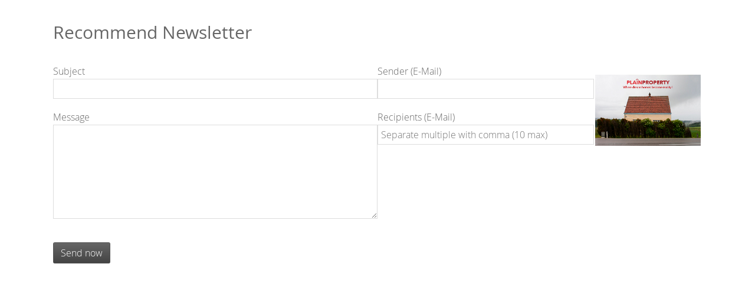

--- FILE ---
content_type: text/html; charset=utf-8
request_url: http://newsletters.plainpicture.com/com/newsletters/301/newsletter_recommendations/new
body_size: 1908
content:
<!DOCTYPE html PUBLIC "-//W3C//DTD XHTML 1.0 Transitional//EN" "http://www.w3.org/TR/xhtml1/DTD/xhtml1-transitional.dtd">

<html xmlns="http://www.w3.org/1999/xhtml">
  <head>
    <meta http-equiv="content-type" content="text/html;charset=UTF-8" />
    <title>Photography library plainpicture</title>

    <meta name="csrf-param" content="authenticity_token" />
<meta name="csrf-token" content="kfKUUTPqT8pePC2rAG45qI7tEQkVRjjZ4JBCQJo6cU7jSOQ0nqk3xy1BoQFaN0H-hvS08LgBamDI0E4OiWZ1Iw" />

    <link rel="stylesheet" href="/assets/application-bcaec37c4184eab3e4e95989a09788cef35094bbe1d1d9bba8c9219e3f5c682a.css" />
    <script src="/assets/application-246f15d0eabd32c45c488cdcd2a6abd3b8bb12dcfef81afb8154fdd1a45d3abf.js"></script>

    
  </head>
  <body id="body">
    <div id="page" class="newsletter-recommendations-controller new-action newsletter-recommendations-new-path">
      

<div class="wrapper wrapper-ghost recommendation">
  <h1 class="title">
    Recommend Newsletter
  </h1>

  <form class="form recommendation-form" id="new_newsletter_recommendation" action="/com/newsletters/301/newsletter_recommendations" accept-charset="UTF-8" data-remote="true" method="post">
    



    <div class="row row-pad">
      <div class="col-pad col-xs-12 col-sm-6">
        <div class="form-row">
          <label for="newsletter_recommendation_subject">Subject</label>
          <input type="text" name="newsletter_recommendation[subject]" id="newsletter_recommendation_subject" />
        </div>

        <div class="form-row">
          <label for="newsletter_recommendation_message">Message</label>
          <textarea name="newsletter_recommendation[message]" id="newsletter_recommendation_message">
</textarea>
        </div>
      </div>

      <div class="col-pad col-xs-12 col-sm-6">
        <div class="row row-pad">
          <div class="col-pad col-xs-12 col-sm-8">
            <div class="form-row">
              <label for="newsletter_recommendation_sender">Sender (E-Mail)</label>
              <input type="text" name="newsletter_recommendation[sender]" id="newsletter_recommendation_sender" />
            </div>

            <div class="form-row">
              <label for="newsletter_recommendation_recipients">Recipients (E-Mail)</label>
              <input placeholder="Separate multiple with comma (10 max)" type="text" name="newsletter_recommendation[recipients]" id="newsletter_recommendation_recipients" />
            </div>
          </div>

          <div class="col-pad col-xs-12 col-sm-4">
            <img class="recommendation-image" src="/images/gallery/large/news-2304-com.jpg" />
          </div>
        </div>

        <div class="form-row">
          <script src="https://www.recaptcha.net/recaptcha/api.js" async defer ></script>
<div data-sitekey="6LdD1ScTAAAAABf8K9hk1AsEqMSC4OiCivjlVIGL" class="g-recaptcha " display="{:theme=>"clean"}"></div>
          <noscript>
            <div>
              <div style="width: 302px; height: 422px; position: relative;">
                <div style="width: 302px; height: 422px; position: absolute;">
                  <iframe
                    src="https://www.recaptcha.net/recaptcha/api/fallback?k=6LdD1ScTAAAAABf8K9hk1AsEqMSC4OiCivjlVIGL"
                    name="ReCAPTCHA"
                    style="width: 302px; height: 422px; border-style: none; border: 0; overflow: hidden;">
                  </iframe>
                </div>
              </div>
              <div style="width: 300px; height: 60px; border-style: none;
                bottom: 12px; left: 25px; margin: 0px; padding: 0px; right: 25px;
                background: #f9f9f9; border: 1px solid #c1c1c1; border-radius: 3px;">
                <textarea name="g-recaptcha-response"
                  class="g-recaptcha-response"
                  style="width: 250px; height: 40px; border: 1px solid #c1c1c1;
                  margin: 10px 25px; padding: 0px; resize: none;">
                </textarea>
              </div>
            </div>
          </noscript>

        </div>
      </div>
    </div>

    <div class="form-row form-row-submit">
      <input type="submit" name="commit" value="Send now" class="btn btn-heavy" data-disable="loading ..." data-disable-with="Send now" />
    </div>
</form></div>


</div>

    <script>
      (function(i,s,o,g,r,a,m){i['GoogleAnalyticsObject']=r;i[r]=i[r]||function(){
      (i[r].q=i[r].q||[]).push(arguments)},i[r].l=1*new Date();a=s.createElement(o),
      m=s.getElementsByTagName(o)[0];a.async=1;a.src=g;m.parentNode.insertBefore(a,m)
      })(window,document,'script','https://www.google-analytics.com/analytics.js','ga');

      ga('create', 'UA-32008940-1', 'auto');
      ga('send', 'pageview');
    </script>
  </body>
</html>


--- FILE ---
content_type: text/css
request_url: http://newsletters.plainpicture.com/assets/application-bcaec37c4184eab3e4e95989a09788cef35094bbe1d1d9bba8c9219e3f5c682a.css
body_size: 5353
content:
@font-face{font-family:"Open Sans Light";src:url(/assets/open-sans-light-6682cfca0d5b1bfce511ea707496e63c1bc63b6fdaf8dcd3254fdda08ac03e19.eot);src:url(/assets/open-sans-light-6682cfca0d5b1bfce511ea707496e63c1bc63b6fdaf8dcd3254fdda08ac03e19.eot?#iefix) format("embedded-opentype"),url(/assets/open-sans-light-a0fd7db576e21c1c7212ddbcc3111614ad9c4dffa5918955daffc4a9e22fab58.woff) format("woff"),url(/assets/open-sans-light-1b495f383f510f0b634cb2288c24648f73a5f733dfdd26bda6cf526f5acd4b6f.ttf) format("truetype"),url(/assets/open-sans-light-5aa07d591ff914eb1070c1aa01dbf1297b7ea5abc9ba637e707b7b9eaf882cf4.svg#open-sans-light) format("svg");font-weight:300;font-style:normal}@font-face{font-family:"Open Sans Regular";src:url(/assets/open-sans-regular-4adfa8d7fa9aae2a056094c6e3a4351ec8c382377e0dad3c4f614dc00922cab2.eot);src:url(/assets/open-sans-regular-4adfa8d7fa9aae2a056094c6e3a4351ec8c382377e0dad3c4f614dc00922cab2.eot?#iefix) format("embedded-opentype"),url(/assets/open-sans-regular-a10d0a02aecd9a09feac15a90497a0323ff98d072edcc48a832f74de96a18e56.woff) format("woff"),url(/assets/open-sans-regular-c34e0d8f6679ce125d5aad67da908b7455a608dc5131ab688cb1d827507182bb.ttf) format("truetype"),url(/assets/open-sans-regular-694783fbf0524385d1e70c9f5fe7fce9dca001eefda24ad50d614a1839235a49.svg#open-sans-regular) format("svg");font-weight:400;font-style:normal}@font-face{font-family:"Open Sans Semibold";src:url(/assets/open-sans-semibold-fe09ee39e618cc0432649016dd7e591b7db587d5d7ecfcb3cb1e0ff97dcb27de.eot);src:url(/assets/open-sans-semibold-fe09ee39e618cc0432649016dd7e591b7db587d5d7ecfcb3cb1e0ff97dcb27de.eot?#iefix) format("embedded-opentype"),url(/assets/open-sans-semibold-266570465b7ef330b96e5934cd9b01b220d900f8d8c7cd0466bfbe58a9e8f10f.woff) format("woff"),url(/assets/open-sans-semibold-3cddb4710c27de80c9d4f7b825ea50496208ee231ae44fa9645c6e68eedff102.ttf) format("truetype"),url(/assets/open-sans-semibold-fd82ea1bb0d7bff02f2c59943cc8262e3bef4ef6364a2db591c5498aa1f2df15.svg#open-sans-semibold) format("svg");font-weight:600;font-style:normal}/*! normalize.css v3.0.2 | MIT License | git.io/normalize */html{font-family:sans-serif;-ms-text-size-adjust:100%;-webkit-text-size-adjust:100%}body{margin:0}article,aside,details,figcaption,figure,footer,header,hgroup,main,menu,nav,section,summary{display:block}audio,canvas,progress,video{display:inline-block;vertical-align:baseline}audio:not([controls]){display:none;height:0}[hidden],template{display:none}a{background-color:transparent}a:active,a:hover{outline:0}abbr[title]{border-bottom:1px dotted}b,strong{font-weight:bold}dfn{font-style:italic}h1{font-size:2em;margin:.67em 0}mark{background:#ff0;color:#000}small{font-size:80%}sub,sup{font-size:75%;line-height:0;position:relative;vertical-align:baseline}sup{top:-0.5em}sub{bottom:-0.25em}img{border:0}svg:not(:root){overflow:hidden}figure{margin:1em 40px}hr{-moz-box-sizing:content-box;box-sizing:content-box;height:0}pre{overflow:auto}code,kbd,pre,samp{font-family:monospace,monospace;font-size:1em}button,input,optgroup,select,textarea{color:inherit;font:inherit;margin:0}button{overflow:visible}button,select{text-transform:none}button,html input[type=button],input[type=reset],input[type=submit]{-webkit-appearance:button;cursor:pointer}button[disabled],html input[disabled]{cursor:default}button::-moz-focus-inner,input::-moz-focus-inner{border:0;padding:0}input{line-height:normal}input[type=checkbox],input[type=radio]{box-sizing:border-box;padding:0}input[type=number]::-webkit-inner-spin-button,input[type=number]::-webkit-outer-spin-button{height:auto}input[type=search]{-webkit-appearance:textfield;-moz-box-sizing:content-box;-webkit-box-sizing:content-box;box-sizing:content-box}input[type=search]::-webkit-search-cancel-button,input[type=search]::-webkit-search-decoration{-webkit-appearance:none}fieldset{border:1px solid silver;margin:0 2px;padding:.35em .625em .75em}legend{border:0;padding:0}textarea{overflow:auto}optgroup{font-weight:bold}table{border-collapse:collapse;border-spacing:0}td,th{padding:0}*{padding:0;margin:0;background-repeat:no-repeat}img,fieldset{border:0}img{-ms-interpolation-mode:bicubic;max-width:100%;height:auto}fieldset{display:block}table{border-collapse:collapse;border-spacing:0}td,th,caption{font-weight:normal;text-align:left}ol,ul{list-style-type:none}*,*:before,*:after{box-sizing:border-box}@font-face{font-family:"icons";src:url(/assets/icons-64c20887f6b8038d197004dcb32b683025eba935a6bb3c21d2c218d00e257ae1.eot);src:url(/assets/icons-64c20887f6b8038d197004dcb32b683025eba935a6bb3c21d2c218d00e257ae1.eot#iefix) format("embedded-opentype"),url(/assets/icons-48e2d015315777f88e48a9863a26fecd3d22edfb153bf68ea5b687fdb528be94.woff) format("woff"),url(/assets/icons-10146cf58033b88e5ba8500350ce17c3ff701bbe013265a4538347b574255d55.ttf) format("truetype"),url(/assets/icons-0d5b9879de0bd30a57f64082eed1ee3aa99710931f7bf8e4e965d995b764079a.svg#icons) format("svg");font-weight:normal;font-style:normal}[class^=icon-],[class*=" icon-"]{font-family:"icons";speak:none;font-style:normal;font-weight:normal;font-variant:normal;text-transform:none;line-height:1;-webkit-font-smoothing:antialiased;-moz-osx-font-smoothing:grayscale}.icon{font-family:"icons";speak:none;font-style:normal;font-weight:normal;font-variant:normal;text-transform:none;line-height:1;-webkit-font-smoothing:antialiased;-moz-osx-font-smoothing:grayscale}.icon-thin-close:before{content:""}.icon-play:before{content:""}.icon-share:before{content:""}.row{box-sizing:border-box;padding:0;margin:0;zoom:1}.row:after{visibility:hidden;display:block;content:".";font-size:0;clear:both;height:0}.col-xs-1{box-sizing:border-box;display:block;float:left;padding:0;margin:0;width:8.33333%}.col-xs-2{box-sizing:border-box;display:block;float:left;padding:0;margin:0;width:16.66667%}.col-xs-3{box-sizing:border-box;display:block;float:left;padding:0;margin:0;width:25%}.col-xs-4{box-sizing:border-box;display:block;float:left;padding:0;margin:0;width:33.33333%}.col-xs-5{box-sizing:border-box;display:block;float:left;padding:0;margin:0;width:41.66667%}.col-xs-6{box-sizing:border-box;display:block;float:left;padding:0;margin:0;width:50%}.col-xs-7{box-sizing:border-box;display:block;float:left;padding:0;margin:0;width:58.33333%}.col-xs-8{box-sizing:border-box;display:block;float:left;padding:0;margin:0;width:66.66667%}.col-xs-9{box-sizing:border-box;display:block;float:left;padding:0;margin:0;width:75%}.col-xs-10{box-sizing:border-box;display:block;float:left;padding:0;margin:0;width:83.33333%}.col-xs-11{box-sizing:border-box;display:block;float:left;padding:0;margin:0;width:91.66667%}.col-xs-12{box-sizing:border-box;display:block;float:left;padding:0;margin:0;width:100%}.col-xs{box-sizing:border-box;display:block;float:left;padding:0;margin:0;width:auto}.col-sm-1{box-sizing:border-box;display:block;float:left;padding:0;margin:0;width:8.33333%}.col-sm-2{box-sizing:border-box;display:block;float:left;padding:0;margin:0;width:16.66667%}.col-sm-3{box-sizing:border-box;display:block;float:left;padding:0;margin:0;width:25%}.col-sm-4{box-sizing:border-box;display:block;float:left;padding:0;margin:0;width:33.33333%}.col-sm-5{box-sizing:border-box;display:block;float:left;padding:0;margin:0;width:41.66667%}.col-sm-6{box-sizing:border-box;display:block;float:left;padding:0;margin:0;width:50%}.col-sm-7{box-sizing:border-box;display:block;float:left;padding:0;margin:0;width:58.33333%}.col-sm-8{box-sizing:border-box;display:block;float:left;padding:0;margin:0;width:66.66667%}.col-sm-9{box-sizing:border-box;display:block;float:left;padding:0;margin:0;width:75%}.col-sm-10{box-sizing:border-box;display:block;float:left;padding:0;margin:0;width:83.33333%}.col-sm-11{box-sizing:border-box;display:block;float:left;padding:0;margin:0;width:91.66667%}.col-sm-12{box-sizing:border-box;display:block;float:left;padding:0;margin:0;width:100%}.col-sm{box-sizing:border-box;display:block;float:left;padding:0;margin:0;width:auto}.col-md-1{box-sizing:border-box;display:block;float:left;padding:0;margin:0;width:8.33333%}.col-md-2{box-sizing:border-box;display:block;float:left;padding:0;margin:0;width:16.66667%}.col-md-3{box-sizing:border-box;display:block;float:left;padding:0;margin:0;width:25%}.col-md-4{box-sizing:border-box;display:block;float:left;padding:0;margin:0;width:33.33333%}.col-md-5{box-sizing:border-box;display:block;float:left;padding:0;margin:0;width:41.66667%}.col-md-6{box-sizing:border-box;display:block;float:left;padding:0;margin:0;width:50%}.col-md-7{box-sizing:border-box;display:block;float:left;padding:0;margin:0;width:58.33333%}.col-md-8{box-sizing:border-box;display:block;float:left;padding:0;margin:0;width:66.66667%}.col-md-9{box-sizing:border-box;display:block;float:left;padding:0;margin:0;width:75%}.col-md-10{box-sizing:border-box;display:block;float:left;padding:0;margin:0;width:83.33333%}.col-md-11{box-sizing:border-box;display:block;float:left;padding:0;margin:0;width:91.66667%}.col-md-12{box-sizing:border-box;display:block;float:left;padding:0;margin:0;width:100%}.col-md{box-sizing:border-box;display:block;float:left;padding:0;margin:0;width:auto}.col-lg-1{box-sizing:border-box;display:block;float:left;padding:0;margin:0;width:8.33333%}.col-lg-2{box-sizing:border-box;display:block;float:left;padding:0;margin:0;width:16.66667%}.col-lg-3{box-sizing:border-box;display:block;float:left;padding:0;margin:0;width:25%}.col-lg-4{box-sizing:border-box;display:block;float:left;padding:0;margin:0;width:33.33333%}.col-lg-5{box-sizing:border-box;display:block;float:left;padding:0;margin:0;width:41.66667%}.col-lg-6{box-sizing:border-box;display:block;float:left;padding:0;margin:0;width:50%}.col-lg-7{box-sizing:border-box;display:block;float:left;padding:0;margin:0;width:58.33333%}.col-lg-8{box-sizing:border-box;display:block;float:left;padding:0;margin:0;width:66.66667%}.col-lg-9{box-sizing:border-box;display:block;float:left;padding:0;margin:0;width:75%}.col-lg-10{box-sizing:border-box;display:block;float:left;padding:0;margin:0;width:83.33333%}.col-lg-11{box-sizing:border-box;display:block;float:left;padding:0;margin:0;width:91.66667%}.col-lg-12{box-sizing:border-box;display:block;float:left;padding:0;margin:0;width:100%}.col-lg{box-sizing:border-box;display:block;float:left;padding:0;margin:0;width:auto}.grid-xs-show,.grid-sm-show,.grid-md-show,.grid-lg-show{display:none}@media(max-width: 767px){.col-sm-1,.col-sm-2,.col-sm-3,.col-sm-4,.col-sm-5,.col-sm-6,.col-sm-7,.col-sm-8,.col-sm-9,.col-sm-10,.col-sm-11,.col-sm-12{width:100%}.col-md-1,.col-md-2,.col-md-3,.col-md-4,.col-md-5,.col-md-6,.col-md-7,.col-md-8,.col-md-9,.col-md-10,.col-md-11,.col-md-12{width:100%}.col-lg-1,.col-lg-2,.col-lg-3,.col-lg-4,.col-lg-5,.col-lg-6,.col-lg-7,.col-lg-8,.col-lg-9,.col-lg-10,.col-lg-11,.col-lg-12{width:100%}.grid-sm{display:block;width:100%}.grid-xs-hide{display:none}.grid-xs-show{display:block}}@media(max-width: 991px){.col-md-1,.col-md-2,.col-md-3,.col-md-4,.col-md-5,.col-md-6,.col-md-7,.col-md-8,.col-md-9,.col-md-10,.col-md-11,.col-md-12{width:100%}.col-lg-1,.col-lg-2,.col-lg-3,.col-lg-4,.col-lg-5,.col-lg-6,.col-lg-7,.col-lg-8,.col-lg-9,.col-lg-10,.col-lg-11,.col-lg-12{width:100%}.grid-md{display:block;width:100%}.grid-sm-hide{display:none}.grid-sm-show{display:block}}@media(max-width: 1199px){.col-lg-1,.col-lg-2,.col-lg-3,.col-lg-4,.col-lg-5,.col-lg-6,.col-lg-7,.col-lg-8,.col-lg-9,.col-lg-10,.col-lg-11,.col-lg-12{width:100%}.grid-lg{display:block;width:100%}.grid-md-hide{display:none}.grid-md-show{display:block}}@media(min-width: 1200px){.grid-lg-hide{display:none}.grid-lg-show{display:block}}@media(max-width: 767px){.col-xs-1{width:8.33333%}.col-xs-2{width:16.66667%}.col-xs-3{width:25%}.col-xs-4{width:33.33333%}.col-xs-5{width:41.66667%}.col-xs-6{width:50%}.col-xs-7{width:58.33333%}.col-xs-8{width:66.66667%}.col-xs-9{width:75%}.col-xs-10{width:83.33333%}.col-xs-11{width:91.66667%}.col-xs-12{width:100%}.col-xs{width:auto}}@media(min-width: 768px)and (max-width: 991px){.col-xs-1{width:8.33333%}.col-xs-2{width:16.66667%}.col-xs-3{width:25%}.col-xs-4{width:33.33333%}.col-xs-5{width:41.66667%}.col-xs-6{width:50%}.col-xs-7{width:58.33333%}.col-xs-8{width:66.66667%}.col-xs-9{width:75%}.col-xs-10{width:83.33333%}.col-xs-11{width:91.66667%}.col-xs-12{width:100%}.col-xs{width:auto}.col-sm-1{width:8.33333%}.col-sm-2{width:16.66667%}.col-sm-3{width:25%}.col-sm-4{width:33.33333%}.col-sm-5{width:41.66667%}.col-sm-6{width:50%}.col-sm-7{width:58.33333%}.col-sm-8{width:66.66667%}.col-sm-9{width:75%}.col-sm-10{width:83.33333%}.col-sm-11{width:91.66667%}.col-sm-12{width:100%}.col-sm{width:auto}}@media(min-width: 992px)and (max-width: 1199px){.col-xs-1{width:8.33333%}.col-xs-2{width:16.66667%}.col-xs-3{width:25%}.col-xs-4{width:33.33333%}.col-xs-5{width:41.66667%}.col-xs-6{width:50%}.col-xs-7{width:58.33333%}.col-xs-8{width:66.66667%}.col-xs-9{width:75%}.col-xs-10{width:83.33333%}.col-xs-11{width:91.66667%}.col-xs-12{width:100%}.col-xs{width:auto}.col-sm-1{width:8.33333%}.col-sm-2{width:16.66667%}.col-sm-3{width:25%}.col-sm-4{width:33.33333%}.col-sm-5{width:41.66667%}.col-sm-6{width:50%}.col-sm-7{width:58.33333%}.col-sm-8{width:66.66667%}.col-sm-9{width:75%}.col-sm-10{width:83.33333%}.col-sm-11{width:91.66667%}.col-sm-12{width:100%}.col-sm{width:auto}.col-md-1{width:8.33333%}.col-md-2{width:16.66667%}.col-md-3{width:25%}.col-md-4{width:33.33333%}.col-md-5{width:41.66667%}.col-md-6{width:50%}.col-md-7{width:58.33333%}.col-md-8{width:66.66667%}.col-md-9{width:75%}.col-md-10{width:83.33333%}.col-md-11{width:91.66667%}.col-md-12{width:100%}.col-md{width:auto}}@media(min-width: 1200px){.col-xs-1{width:8.33333%}.col-xs-2{width:16.66667%}.col-xs-3{width:25%}.col-xs-4{width:33.33333%}.col-xs-5{width:41.66667%}.col-xs-6{width:50%}.col-xs-7{width:58.33333%}.col-xs-8{width:66.66667%}.col-xs-9{width:75%}.col-xs-10{width:83.33333%}.col-xs-11{width:91.66667%}.col-xs-12{width:100%}.col-xs{width:auto}.col-sm-1{width:8.33333%}.col-sm-2{width:16.66667%}.col-sm-3{width:25%}.col-sm-4{width:33.33333%}.col-sm-5{width:41.66667%}.col-sm-6{width:50%}.col-sm-7{width:58.33333%}.col-sm-8{width:66.66667%}.col-sm-9{width:75%}.col-sm-10{width:83.33333%}.col-sm-11{width:91.66667%}.col-sm-12{width:100%}.col-sm{width:auto}.col-md-1{width:8.33333%}.col-md-2{width:16.66667%}.col-md-3{width:25%}.col-md-4{width:33.33333%}.col-md-5{width:41.66667%}.col-md-6{width:50%}.col-md-7{width:58.33333%}.col-md-8{width:66.66667%}.col-md-9{width:75%}.col-md-10{width:83.33333%}.col-md-11{width:91.66667%}.col-md-12{width:100%}.col-md{width:auto}.col-lg-1{width:8.33333%}.col-lg-2{width:16.66667%}.col-lg-3{width:25%}.col-lg-4{width:33.33333%}.col-lg-5{width:41.66667%}.col-lg-6{width:50%}.col-lg-7{width:58.33333%}.col-lg-8{width:66.66667%}.col-lg-9{width:75%}.col-lg-10{width:83.33333%}.col-lg-11{width:91.66667%}.col-lg-12{width:100%}.col-lg{width:auto}}.row-pad{margin-left:-20px;margin-right:-20px}.col-pad{padding-left:20px;padding-right:20px}.group{zoom:1}.group:after{content:".";display:block;height:0;font-size:0;clear:both;visibility:hidden}.btn-group{margin-top:20px;margin-bottom:20px}.btn-group>.btn{margin-right:5px;margin-top:5px;margin-bottom:5px}.btn-group>.btn:last-child{margin-right:0}.btn{padding:6px 12px;border:1px solid #ddd;border-radius:3px;background-image:linear-gradient(#fff, #eee);background-color:#f8f8f8;display:inline-block;text-align:center;font-size:16px;text-decoration:none;cursor:pointer}.btn:hover{background-image:linear-gradient(#fff, #e5e5e5);background-color:#eee;text-decoration:none}.btn:active{background-image:linear-gradient(#e5e5e5, #fff);background-color:#ddd}.btn-small{padding:4px 10px;font-size:13px}.btn-light{border:1px solid rgba(0,0,0,0);background-image:none;background-color:rgba(0,0,0,0);color:#444}.btn-light:hover{border:1px solid #ddd}.btn-thin,.btn-thin:hover,.btn-thin:active{background-image:none;background-color:rgba(0,0,0,0)}.btn-large{padding:8px 14px;font-size:18px}.btn-x-large{padding:10px 16px;font-size:20px}.btn-heavy{background-color:#555;background-image:linear-gradient(#666, #444);border-color:rgba(0,0,0,0);color:#fff}.btn-heavy:hover{background-image:linear-gradient(#666, #333);background-color:#444;color:#fff}.btn-heavy:active{background-image:linear-gradient(#333, #666);background-color:#333;color:#fff}.btn-special{background-color:#643a1e;background-image:linear-gradient(#8b512a, #502f18);border-color:rgba(0,0,0,0);color:#fff}.btn-special:hover{background-image:linear-gradient(#8b512a, #603f28);background-color:#744a2e;color:#fff}.btn-special:active{background-image:linear-gradient(#502f18, #8b512a);background-color:#542a0e;color:#fff}.btn-bordered{background-image:none;background-color:rgba(0,0,0,0);border-radius:0;border:2px solid #aaa;padding:10px 20px}.btn-bordered:hover{background-image:none;background-color:rgba(0,0,0,0);border-color:#888}.btn-x-padded{padding:15px 30px}.btn-uppercase{text-transform:uppercase}.btn-block{display:block;margin-top:10px;margin-bottom:10px;width:100%}.btn.is-disabled{cursor:default;opacity:.5}@font-face{font-family:"Open Sans Light";src:url(/assets/open-sans-light-6682cfca0d5b1bfce511ea707496e63c1bc63b6fdaf8dcd3254fdda08ac03e19.eot);src:url(/assets/open-sans-light-6682cfca0d5b1bfce511ea707496e63c1bc63b6fdaf8dcd3254fdda08ac03e19.eot?#iefix) format("embedded-opentype"),url(/assets/open-sans-light-a0fd7db576e21c1c7212ddbcc3111614ad9c4dffa5918955daffc4a9e22fab58.woff) format("woff"),url(/assets/open-sans-light-1b495f383f510f0b634cb2288c24648f73a5f733dfdd26bda6cf526f5acd4b6f.ttf) format("truetype"),url(/assets/open-sans-light-5aa07d591ff914eb1070c1aa01dbf1297b7ea5abc9ba637e707b7b9eaf882cf4.svg#open-sans-light) format("svg");font-weight:300;font-style:normal}@font-face{font-family:"Open Sans Regular";src:url(/assets/open-sans-regular-4adfa8d7fa9aae2a056094c6e3a4351ec8c382377e0dad3c4f614dc00922cab2.eot);src:url(/assets/open-sans-regular-4adfa8d7fa9aae2a056094c6e3a4351ec8c382377e0dad3c4f614dc00922cab2.eot?#iefix) format("embedded-opentype"),url(/assets/open-sans-regular-a10d0a02aecd9a09feac15a90497a0323ff98d072edcc48a832f74de96a18e56.woff) format("woff"),url(/assets/open-sans-regular-c34e0d8f6679ce125d5aad67da908b7455a608dc5131ab688cb1d827507182bb.ttf) format("truetype"),url(/assets/open-sans-regular-694783fbf0524385d1e70c9f5fe7fce9dca001eefda24ad50d614a1839235a49.svg#open-sans-regular) format("svg");font-weight:400;font-style:normal}@font-face{font-family:"Open Sans Semibold";src:url(/assets/open-sans-semibold-fe09ee39e618cc0432649016dd7e591b7db587d5d7ecfcb3cb1e0ff97dcb27de.eot);src:url(/assets/open-sans-semibold-fe09ee39e618cc0432649016dd7e591b7db587d5d7ecfcb3cb1e0ff97dcb27de.eot?#iefix) format("embedded-opentype"),url(/assets/open-sans-semibold-266570465b7ef330b96e5934cd9b01b220d900f8d8c7cd0466bfbe58a9e8f10f.woff) format("woff"),url(/assets/open-sans-semibold-3cddb4710c27de80c9d4f7b825ea50496208ee231ae44fa9645c6e68eedff102.ttf) format("truetype"),url(/assets/open-sans-semibold-fd82ea1bb0d7bff02f2c59943cc8262e3bef4ef6364a2db591c5498aa1f2df15.svg#open-sans-semibold) format("svg");font-weight:600;font-style:normal}.row{box-sizing:border-box;padding:0;margin:0;zoom:1}.row:after{visibility:hidden;display:block;content:".";font-size:0;clear:both;height:0}.col-xs-1{box-sizing:border-box;display:block;float:left;padding:0;margin:0;width:8.33333%}.col-xs-2{box-sizing:border-box;display:block;float:left;padding:0;margin:0;width:16.66667%}.col-xs-3{box-sizing:border-box;display:block;float:left;padding:0;margin:0;width:25%}.col-xs-4{box-sizing:border-box;display:block;float:left;padding:0;margin:0;width:33.33333%}.col-xs-5{box-sizing:border-box;display:block;float:left;padding:0;margin:0;width:41.66667%}.col-xs-6{box-sizing:border-box;display:block;float:left;padding:0;margin:0;width:50%}.col-xs-7{box-sizing:border-box;display:block;float:left;padding:0;margin:0;width:58.33333%}.col-xs-8{box-sizing:border-box;display:block;float:left;padding:0;margin:0;width:66.66667%}.col-xs-9{box-sizing:border-box;display:block;float:left;padding:0;margin:0;width:75%}.col-xs-10{box-sizing:border-box;display:block;float:left;padding:0;margin:0;width:83.33333%}.col-xs-11{box-sizing:border-box;display:block;float:left;padding:0;margin:0;width:91.66667%}.col-xs-12{box-sizing:border-box;display:block;float:left;padding:0;margin:0;width:100%}.col-xs{box-sizing:border-box;display:block;float:left;padding:0;margin:0;width:auto}.col-sm-1{box-sizing:border-box;display:block;float:left;padding:0;margin:0;width:8.33333%}.col-sm-2{box-sizing:border-box;display:block;float:left;padding:0;margin:0;width:16.66667%}.col-sm-3{box-sizing:border-box;display:block;float:left;padding:0;margin:0;width:25%}.col-sm-4{box-sizing:border-box;display:block;float:left;padding:0;margin:0;width:33.33333%}.col-sm-5{box-sizing:border-box;display:block;float:left;padding:0;margin:0;width:41.66667%}.col-sm-6{box-sizing:border-box;display:block;float:left;padding:0;margin:0;width:50%}.col-sm-7{box-sizing:border-box;display:block;float:left;padding:0;margin:0;width:58.33333%}.col-sm-8{box-sizing:border-box;display:block;float:left;padding:0;margin:0;width:66.66667%}.col-sm-9{box-sizing:border-box;display:block;float:left;padding:0;margin:0;width:75%}.col-sm-10{box-sizing:border-box;display:block;float:left;padding:0;margin:0;width:83.33333%}.col-sm-11{box-sizing:border-box;display:block;float:left;padding:0;margin:0;width:91.66667%}.col-sm-12{box-sizing:border-box;display:block;float:left;padding:0;margin:0;width:100%}.col-sm{box-sizing:border-box;display:block;float:left;padding:0;margin:0;width:auto}.col-md-1{box-sizing:border-box;display:block;float:left;padding:0;margin:0;width:8.33333%}.col-md-2{box-sizing:border-box;display:block;float:left;padding:0;margin:0;width:16.66667%}.col-md-3{box-sizing:border-box;display:block;float:left;padding:0;margin:0;width:25%}.col-md-4{box-sizing:border-box;display:block;float:left;padding:0;margin:0;width:33.33333%}.col-md-5{box-sizing:border-box;display:block;float:left;padding:0;margin:0;width:41.66667%}.col-md-6{box-sizing:border-box;display:block;float:left;padding:0;margin:0;width:50%}.col-md-7{box-sizing:border-box;display:block;float:left;padding:0;margin:0;width:58.33333%}.col-md-8{box-sizing:border-box;display:block;float:left;padding:0;margin:0;width:66.66667%}.col-md-9{box-sizing:border-box;display:block;float:left;padding:0;margin:0;width:75%}.col-md-10{box-sizing:border-box;display:block;float:left;padding:0;margin:0;width:83.33333%}.col-md-11{box-sizing:border-box;display:block;float:left;padding:0;margin:0;width:91.66667%}.col-md-12{box-sizing:border-box;display:block;float:left;padding:0;margin:0;width:100%}.col-md{box-sizing:border-box;display:block;float:left;padding:0;margin:0;width:auto}.col-lg-1{box-sizing:border-box;display:block;float:left;padding:0;margin:0;width:8.33333%}.col-lg-2{box-sizing:border-box;display:block;float:left;padding:0;margin:0;width:16.66667%}.col-lg-3{box-sizing:border-box;display:block;float:left;padding:0;margin:0;width:25%}.col-lg-4{box-sizing:border-box;display:block;float:left;padding:0;margin:0;width:33.33333%}.col-lg-5{box-sizing:border-box;display:block;float:left;padding:0;margin:0;width:41.66667%}.col-lg-6{box-sizing:border-box;display:block;float:left;padding:0;margin:0;width:50%}.col-lg-7{box-sizing:border-box;display:block;float:left;padding:0;margin:0;width:58.33333%}.col-lg-8{box-sizing:border-box;display:block;float:left;padding:0;margin:0;width:66.66667%}.col-lg-9{box-sizing:border-box;display:block;float:left;padding:0;margin:0;width:75%}.col-lg-10{box-sizing:border-box;display:block;float:left;padding:0;margin:0;width:83.33333%}.col-lg-11{box-sizing:border-box;display:block;float:left;padding:0;margin:0;width:91.66667%}.col-lg-12{box-sizing:border-box;display:block;float:left;padding:0;margin:0;width:100%}.col-lg{box-sizing:border-box;display:block;float:left;padding:0;margin:0;width:auto}.grid-xs-show,.grid-sm-show,.grid-md-show,.grid-lg-show{display:none}@media(max-width: 767px){.col-sm-1,.col-sm-2,.col-sm-3,.col-sm-4,.col-sm-5,.col-sm-6,.col-sm-7,.col-sm-8,.col-sm-9,.col-sm-10,.col-sm-11,.col-sm-12{width:100%}.col-md-1,.col-md-2,.col-md-3,.col-md-4,.col-md-5,.col-md-6,.col-md-7,.col-md-8,.col-md-9,.col-md-10,.col-md-11,.col-md-12{width:100%}.col-lg-1,.col-lg-2,.col-lg-3,.col-lg-4,.col-lg-5,.col-lg-6,.col-lg-7,.col-lg-8,.col-lg-9,.col-lg-10,.col-lg-11,.col-lg-12{width:100%}.grid-sm{display:block;width:100%}.grid-xs-hide{display:none}.grid-xs-show{display:block}}@media(max-width: 991px){.col-md-1,.col-md-2,.col-md-3,.col-md-4,.col-md-5,.col-md-6,.col-md-7,.col-md-8,.col-md-9,.col-md-10,.col-md-11,.col-md-12{width:100%}.col-lg-1,.col-lg-2,.col-lg-3,.col-lg-4,.col-lg-5,.col-lg-6,.col-lg-7,.col-lg-8,.col-lg-9,.col-lg-10,.col-lg-11,.col-lg-12{width:100%}.grid-md{display:block;width:100%}.grid-sm-hide{display:none}.grid-sm-show{display:block}}@media(max-width: 1199px){.col-lg-1,.col-lg-2,.col-lg-3,.col-lg-4,.col-lg-5,.col-lg-6,.col-lg-7,.col-lg-8,.col-lg-9,.col-lg-10,.col-lg-11,.col-lg-12{width:100%}.grid-lg{display:block;width:100%}.grid-md-hide{display:none}.grid-md-show{display:block}}@media(min-width: 1200px){.grid-lg-hide{display:none}.grid-lg-show{display:block}}@media(max-width: 767px){.col-xs-1{width:8.33333%}.col-xs-2{width:16.66667%}.col-xs-3{width:25%}.col-xs-4{width:33.33333%}.col-xs-5{width:41.66667%}.col-xs-6{width:50%}.col-xs-7{width:58.33333%}.col-xs-8{width:66.66667%}.col-xs-9{width:75%}.col-xs-10{width:83.33333%}.col-xs-11{width:91.66667%}.col-xs-12{width:100%}.col-xs{width:auto}}@media(min-width: 768px)and (max-width: 991px){.col-xs-1{width:8.33333%}.col-xs-2{width:16.66667%}.col-xs-3{width:25%}.col-xs-4{width:33.33333%}.col-xs-5{width:41.66667%}.col-xs-6{width:50%}.col-xs-7{width:58.33333%}.col-xs-8{width:66.66667%}.col-xs-9{width:75%}.col-xs-10{width:83.33333%}.col-xs-11{width:91.66667%}.col-xs-12{width:100%}.col-xs{width:auto}.col-sm-1{width:8.33333%}.col-sm-2{width:16.66667%}.col-sm-3{width:25%}.col-sm-4{width:33.33333%}.col-sm-5{width:41.66667%}.col-sm-6{width:50%}.col-sm-7{width:58.33333%}.col-sm-8{width:66.66667%}.col-sm-9{width:75%}.col-sm-10{width:83.33333%}.col-sm-11{width:91.66667%}.col-sm-12{width:100%}.col-sm{width:auto}}@media(min-width: 992px)and (max-width: 1199px){.col-xs-1{width:8.33333%}.col-xs-2{width:16.66667%}.col-xs-3{width:25%}.col-xs-4{width:33.33333%}.col-xs-5{width:41.66667%}.col-xs-6{width:50%}.col-xs-7{width:58.33333%}.col-xs-8{width:66.66667%}.col-xs-9{width:75%}.col-xs-10{width:83.33333%}.col-xs-11{width:91.66667%}.col-xs-12{width:100%}.col-xs{width:auto}.col-sm-1{width:8.33333%}.col-sm-2{width:16.66667%}.col-sm-3{width:25%}.col-sm-4{width:33.33333%}.col-sm-5{width:41.66667%}.col-sm-6{width:50%}.col-sm-7{width:58.33333%}.col-sm-8{width:66.66667%}.col-sm-9{width:75%}.col-sm-10{width:83.33333%}.col-sm-11{width:91.66667%}.col-sm-12{width:100%}.col-sm{width:auto}.col-md-1{width:8.33333%}.col-md-2{width:16.66667%}.col-md-3{width:25%}.col-md-4{width:33.33333%}.col-md-5{width:41.66667%}.col-md-6{width:50%}.col-md-7{width:58.33333%}.col-md-8{width:66.66667%}.col-md-9{width:75%}.col-md-10{width:83.33333%}.col-md-11{width:91.66667%}.col-md-12{width:100%}.col-md{width:auto}}@media(min-width: 1200px){.col-xs-1{width:8.33333%}.col-xs-2{width:16.66667%}.col-xs-3{width:25%}.col-xs-4{width:33.33333%}.col-xs-5{width:41.66667%}.col-xs-6{width:50%}.col-xs-7{width:58.33333%}.col-xs-8{width:66.66667%}.col-xs-9{width:75%}.col-xs-10{width:83.33333%}.col-xs-11{width:91.66667%}.col-xs-12{width:100%}.col-xs{width:auto}.col-sm-1{width:8.33333%}.col-sm-2{width:16.66667%}.col-sm-3{width:25%}.col-sm-4{width:33.33333%}.col-sm-5{width:41.66667%}.col-sm-6{width:50%}.col-sm-7{width:58.33333%}.col-sm-8{width:66.66667%}.col-sm-9{width:75%}.col-sm-10{width:83.33333%}.col-sm-11{width:91.66667%}.col-sm-12{width:100%}.col-sm{width:auto}.col-md-1{width:8.33333%}.col-md-2{width:16.66667%}.col-md-3{width:25%}.col-md-4{width:33.33333%}.col-md-5{width:41.66667%}.col-md-6{width:50%}.col-md-7{width:58.33333%}.col-md-8{width:66.66667%}.col-md-9{width:75%}.col-md-10{width:83.33333%}.col-md-11{width:91.66667%}.col-md-12{width:100%}.col-md{width:auto}.col-lg-1{width:8.33333%}.col-lg-2{width:16.66667%}.col-lg-3{width:25%}.col-lg-4{width:33.33333%}.col-lg-5{width:41.66667%}.col-lg-6{width:50%}.col-lg-7{width:58.33333%}.col-lg-8{width:66.66667%}.col-lg-9{width:75%}.col-lg-10{width:83.33333%}.col-lg-11{width:91.66667%}.col-lg-12{width:100%}.col-lg{width:auto}}.form-row{margin-top:20px;margin-bottom:20px}.form-row.is-mandatory label{font-family:"Open Sans Regular",Arial,Sans-serif;font-weight:400;color:#333}.form textarea,.form input[type=text],.form input[type=password]{width:100%;border:1px solid #ddd;padding:5px;margin-top:2px}.form textarea{height:120px}.form select{border:1px solid #ddd;background-color:#fff}.form label{padding-right:5px}.form .select2-container{width:100%;margin-top:2px}.form label.fieldWithErrors{color:#bf2579}.form textarea.fieldWithErrors,.form input[type=text].fieldWithErrors,.form input[type=password].fieldWithErrors{border-left:2px solid #bf2579}.form-inline textarea,.form-inline input[type=text],.form-inline input[type=password]{width:auto}.form-vertical label{width:100%;display:inline-block;margin-right:-5px}.form-horizontal .form-row-submit{padding-left:20%}@media(max-width: 767px){.form-horizontal .form-row-submit{padding-left:0}}.form-horizontal .form-row-submit-center{padding-left:0;text-align:center}.form-horizontal label{display:inline-block;width:20%;padding-right:10px;margin-right:-5px;vertical-align:middle}@media(max-width: 767px){.form-horizontal label{width:100%}}.form-horizontal input[type=checkbox]+label,.form-horizontal input[type=radio]+label{width:auto}.form-horizontal textarea,.form-horizontal input[type=text],.form-horizontal input[type=password],.form-horizontal .select2-container{display:inline-block;margin-right:-5px;vertical-align:middle;width:80%}@media(max-width: 767px){.form-horizontal textarea,.form-horizontal input[type=text],.form-horizontal input[type=password],.form-horizontal .select2-container{width:100%;margin-top:5px}}.group{zoom:1}.group:after{content:".";display:block;height:0;font-size:0;clear:both;visibility:hidden}.wrapper{zoom:1}.wrapper:after{content:".";display:block;height:0;font-size:0;clear:both;visibility:hidden}.wrapper{width:1180px;max-width:100%;padding:20px;margin:auto}.wrapper-full{width:100%}.wrapper-minimal{padding:0px 20px}.wrapper-ghost{padding:0px}.group{zoom:1}.group:after{content:".";display:block;height:0;font-size:0;clear:both;visibility:hidden}.inlay{display:inline-block;vertical-align:top;width:100%;margin-top:20px;margin-bottom:10px;margin-right:-5px}.inlay-close-wrapper{position:relative}.inlay-close{position:absolute;right:0;top:-30px;font-size:20px}.inlay-wrapper{margin-left:-20px;margin-right:-15px}.inlay-content-wrapper{zoom:1}.inlay-content-wrapper:after{content:".";display:block;height:0;font-size:0;clear:both;visibility:hidden}.inlay-content-wrapper{max-width:1300px;margin-left:auto;margin-right:auto;padding:40px}.overlay-background:before{display:block;content:"";position:fixed;left:0;top:0;right:0;bottom:0;background-color:#000;opacity:.5;z-index:1}.overlay{position:absolute;background-color:#fff;max-width:95%;z-index:2}.overlay-close-wrapper{position:relative}.overlay-close{position:absolute;right:15px;top:10px;padding:10px;color:#333;text-decoration:none;font-size:20px}.overlay-main{padding:40px}.errorExplanation{margin-top:10px;margin-bottom:20px;color:#bf2579}.errorExplanation li{margin-top:2px;margin-bottom:2px;list-style-type:disc;list-style-position:inside}.errorExplanation h2,.errorExplanation p{display:none}.error-message{color:#bf2579}@font-face{font-family:"Open Sans Light";src:url(/assets/open-sans-light-6682cfca0d5b1bfce511ea707496e63c1bc63b6fdaf8dcd3254fdda08ac03e19.eot);src:url(/assets/open-sans-light-6682cfca0d5b1bfce511ea707496e63c1bc63b6fdaf8dcd3254fdda08ac03e19.eot?#iefix) format("embedded-opentype"),url(/assets/open-sans-light-a0fd7db576e21c1c7212ddbcc3111614ad9c4dffa5918955daffc4a9e22fab58.woff) format("woff"),url(/assets/open-sans-light-1b495f383f510f0b634cb2288c24648f73a5f733dfdd26bda6cf526f5acd4b6f.ttf) format("truetype"),url(/assets/open-sans-light-5aa07d591ff914eb1070c1aa01dbf1297b7ea5abc9ba637e707b7b9eaf882cf4.svg#open-sans-light) format("svg");font-weight:300;font-style:normal}@font-face{font-family:"Open Sans Regular";src:url(/assets/open-sans-regular-4adfa8d7fa9aae2a056094c6e3a4351ec8c382377e0dad3c4f614dc00922cab2.eot);src:url(/assets/open-sans-regular-4adfa8d7fa9aae2a056094c6e3a4351ec8c382377e0dad3c4f614dc00922cab2.eot?#iefix) format("embedded-opentype"),url(/assets/open-sans-regular-a10d0a02aecd9a09feac15a90497a0323ff98d072edcc48a832f74de96a18e56.woff) format("woff"),url(/assets/open-sans-regular-c34e0d8f6679ce125d5aad67da908b7455a608dc5131ab688cb1d827507182bb.ttf) format("truetype"),url(/assets/open-sans-regular-694783fbf0524385d1e70c9f5fe7fce9dca001eefda24ad50d614a1839235a49.svg#open-sans-regular) format("svg");font-weight:400;font-style:normal}@font-face{font-family:"Open Sans Semibold";src:url(/assets/open-sans-semibold-fe09ee39e618cc0432649016dd7e591b7db587d5d7ecfcb3cb1e0ff97dcb27de.eot);src:url(/assets/open-sans-semibold-fe09ee39e618cc0432649016dd7e591b7db587d5d7ecfcb3cb1e0ff97dcb27de.eot?#iefix) format("embedded-opentype"),url(/assets/open-sans-semibold-266570465b7ef330b96e5934cd9b01b220d900f8d8c7cd0466bfbe58a9e8f10f.woff) format("woff"),url(/assets/open-sans-semibold-3cddb4710c27de80c9d4f7b825ea50496208ee231ae44fa9645c6e68eedff102.ttf) format("truetype"),url(/assets/open-sans-semibold-fd82ea1bb0d7bff02f2c59943cc8262e3bef4ef6364a2db591c5498aa1f2df15.svg#open-sans-semibold) format("svg");font-weight:600;font-style:normal}.statusmessage{font-family:"Open Sans Regular",Arial,Sans-serif;font-weight:400;background-color:#333;position:absolute;display:none;left:0;right:0;z-index:6;color:#fff;padding:15px;text-align:center;font-size:18px}@font-face{font-family:"Open Sans Light";src:url(/assets/open-sans-light-6682cfca0d5b1bfce511ea707496e63c1bc63b6fdaf8dcd3254fdda08ac03e19.eot);src:url(/assets/open-sans-light-6682cfca0d5b1bfce511ea707496e63c1bc63b6fdaf8dcd3254fdda08ac03e19.eot?#iefix) format("embedded-opentype"),url(/assets/open-sans-light-a0fd7db576e21c1c7212ddbcc3111614ad9c4dffa5918955daffc4a9e22fab58.woff) format("woff"),url(/assets/open-sans-light-1b495f383f510f0b634cb2288c24648f73a5f733dfdd26bda6cf526f5acd4b6f.ttf) format("truetype"),url(/assets/open-sans-light-5aa07d591ff914eb1070c1aa01dbf1297b7ea5abc9ba637e707b7b9eaf882cf4.svg#open-sans-light) format("svg");font-weight:300;font-style:normal}@font-face{font-family:"Open Sans Regular";src:url(/assets/open-sans-regular-4adfa8d7fa9aae2a056094c6e3a4351ec8c382377e0dad3c4f614dc00922cab2.eot);src:url(/assets/open-sans-regular-4adfa8d7fa9aae2a056094c6e3a4351ec8c382377e0dad3c4f614dc00922cab2.eot?#iefix) format("embedded-opentype"),url(/assets/open-sans-regular-a10d0a02aecd9a09feac15a90497a0323ff98d072edcc48a832f74de96a18e56.woff) format("woff"),url(/assets/open-sans-regular-c34e0d8f6679ce125d5aad67da908b7455a608dc5131ab688cb1d827507182bb.ttf) format("truetype"),url(/assets/open-sans-regular-694783fbf0524385d1e70c9f5fe7fce9dca001eefda24ad50d614a1839235a49.svg#open-sans-regular) format("svg");font-weight:400;font-style:normal}@font-face{font-family:"Open Sans Semibold";src:url(/assets/open-sans-semibold-fe09ee39e618cc0432649016dd7e591b7db587d5d7ecfcb3cb1e0ff97dcb27de.eot);src:url(/assets/open-sans-semibold-fe09ee39e618cc0432649016dd7e591b7db587d5d7ecfcb3cb1e0ff97dcb27de.eot?#iefix) format("embedded-opentype"),url(/assets/open-sans-semibold-266570465b7ef330b96e5934cd9b01b220d900f8d8c7cd0466bfbe58a9e8f10f.woff) format("woff"),url(/assets/open-sans-semibold-3cddb4710c27de80c9d4f7b825ea50496208ee231ae44fa9645c6e68eedff102.ttf) format("truetype"),url(/assets/open-sans-semibold-fd82ea1bb0d7bff02f2c59943cc8262e3bef4ef6364a2db591c5498aa1f2df15.svg#open-sans-semibold) format("svg");font-weight:600;font-style:normal}body{font-family:"Open Sans Light",Arial,Sans-Serif;font-weight:300;font-size:16px;color:#666}strong{font-family:"Open Sans Semibold",Arial,Sans-Serif;font-weight:600}a{text-decoration:none;outline:0;color:#444}a:hover{color:#222;text-decoration:none}@font-face{font-family:"Open Sans Light";src:url(/assets/open-sans-light-6682cfca0d5b1bfce511ea707496e63c1bc63b6fdaf8dcd3254fdda08ac03e19.eot);src:url(/assets/open-sans-light-6682cfca0d5b1bfce511ea707496e63c1bc63b6fdaf8dcd3254fdda08ac03e19.eot?#iefix) format("embedded-opentype"),url(/assets/open-sans-light-a0fd7db576e21c1c7212ddbcc3111614ad9c4dffa5918955daffc4a9e22fab58.woff) format("woff"),url(/assets/open-sans-light-1b495f383f510f0b634cb2288c24648f73a5f733dfdd26bda6cf526f5acd4b6f.ttf) format("truetype"),url(/assets/open-sans-light-5aa07d591ff914eb1070c1aa01dbf1297b7ea5abc9ba637e707b7b9eaf882cf4.svg#open-sans-light) format("svg");font-weight:300;font-style:normal}@font-face{font-family:"Open Sans Regular";src:url(/assets/open-sans-regular-4adfa8d7fa9aae2a056094c6e3a4351ec8c382377e0dad3c4f614dc00922cab2.eot);src:url(/assets/open-sans-regular-4adfa8d7fa9aae2a056094c6e3a4351ec8c382377e0dad3c4f614dc00922cab2.eot?#iefix) format("embedded-opentype"),url(/assets/open-sans-regular-a10d0a02aecd9a09feac15a90497a0323ff98d072edcc48a832f74de96a18e56.woff) format("woff"),url(/assets/open-sans-regular-c34e0d8f6679ce125d5aad67da908b7455a608dc5131ab688cb1d827507182bb.ttf) format("truetype"),url(/assets/open-sans-regular-694783fbf0524385d1e70c9f5fe7fce9dca001eefda24ad50d614a1839235a49.svg#open-sans-regular) format("svg");font-weight:400;font-style:normal}@font-face{font-family:"Open Sans Semibold";src:url(/assets/open-sans-semibold-fe09ee39e618cc0432649016dd7e591b7db587d5d7ecfcb3cb1e0ff97dcb27de.eot);src:url(/assets/open-sans-semibold-fe09ee39e618cc0432649016dd7e591b7db587d5d7ecfcb3cb1e0ff97dcb27de.eot?#iefix) format("embedded-opentype"),url(/assets/open-sans-semibold-266570465b7ef330b96e5934cd9b01b220d900f8d8c7cd0466bfbe58a9e8f10f.woff) format("woff"),url(/assets/open-sans-semibold-3cddb4710c27de80c9d4f7b825ea50496208ee231ae44fa9645c6e68eedff102.ttf) format("truetype"),url(/assets/open-sans-semibold-fd82ea1bb0d7bff02f2c59943cc8262e3bef4ef6364a2db591c5498aa1f2df15.svg#open-sans-semibold) format("svg");font-weight:600;font-style:normal}.title{font-family:"Open Sans Regular",Arial,Sans-serif;font-weight:400}h1.title{font-size:30px;margin-top:15px;margin-bottom:15px}h2.title{font-size:20px;margin-top:12px;margin-bottom:12px}.subtitle{font-family:"Open Sans Light",Arial,Sans-Serif;font-weight:300;margin-bottom:30px;font-size:18px}h1.title+.subtitle{margin-top:-7px}h2.title+.subtitle{margin-top:-5px}.paragraph{margin-top:20px;margin-bottom:20px}.uppercase{text-transform:uppercase}.center{text-align:center}@font-face{font-family:"Open Sans Light";src:url(/assets/open-sans-light-6682cfca0d5b1bfce511ea707496e63c1bc63b6fdaf8dcd3254fdda08ac03e19.eot);src:url(/assets/open-sans-light-6682cfca0d5b1bfce511ea707496e63c1bc63b6fdaf8dcd3254fdda08ac03e19.eot?#iefix) format("embedded-opentype"),url(/assets/open-sans-light-a0fd7db576e21c1c7212ddbcc3111614ad9c4dffa5918955daffc4a9e22fab58.woff) format("woff"),url(/assets/open-sans-light-1b495f383f510f0b634cb2288c24648f73a5f733dfdd26bda6cf526f5acd4b6f.ttf) format("truetype"),url(/assets/open-sans-light-5aa07d591ff914eb1070c1aa01dbf1297b7ea5abc9ba637e707b7b9eaf882cf4.svg#open-sans-light) format("svg");font-weight:300;font-style:normal}@font-face{font-family:"Open Sans Regular";src:url(/assets/open-sans-regular-4adfa8d7fa9aae2a056094c6e3a4351ec8c382377e0dad3c4f614dc00922cab2.eot);src:url(/assets/open-sans-regular-4adfa8d7fa9aae2a056094c6e3a4351ec8c382377e0dad3c4f614dc00922cab2.eot?#iefix) format("embedded-opentype"),url(/assets/open-sans-regular-a10d0a02aecd9a09feac15a90497a0323ff98d072edcc48a832f74de96a18e56.woff) format("woff"),url(/assets/open-sans-regular-c34e0d8f6679ce125d5aad67da908b7455a608dc5131ab688cb1d827507182bb.ttf) format("truetype"),url(/assets/open-sans-regular-694783fbf0524385d1e70c9f5fe7fce9dca001eefda24ad50d614a1839235a49.svg#open-sans-regular) format("svg");font-weight:400;font-style:normal}@font-face{font-family:"Open Sans Semibold";src:url(/assets/open-sans-semibold-fe09ee39e618cc0432649016dd7e591b7db587d5d7ecfcb3cb1e0ff97dcb27de.eot);src:url(/assets/open-sans-semibold-fe09ee39e618cc0432649016dd7e591b7db587d5d7ecfcb3cb1e0ff97dcb27de.eot?#iefix) format("embedded-opentype"),url(/assets/open-sans-semibold-266570465b7ef330b96e5934cd9b01b220d900f8d8c7cd0466bfbe58a9e8f10f.woff) format("woff"),url(/assets/open-sans-semibold-3cddb4710c27de80c9d4f7b825ea50496208ee231ae44fa9645c6e68eedff102.ttf) format("truetype"),url(/assets/open-sans-semibold-fd82ea1bb0d7bff02f2c59943cc8262e3bef4ef6364a2db591c5498aa1f2df15.svg#open-sans-semibold) format("svg");font-weight:600;font-style:normal}.gallery{text-align:center}.gallery-newsletter{display:inline-block;max-width:360px;vertical-align:bottom;padding:10px;margin-top:30px;margin-bottom:30px}.gallery-newsletter-image{position:relative;margin-bottom:10px}.gallery-newsletter-image:before{content:"";display:block;position:absolute;left:0;right:0;top:0;height:0%;background-color:#000;opacity:0;z-index:1;transition:opacity .5s ease-in-out}.gallery-newsletter-image:hover:before{height:100%;opacity:.5;z-index:1}.gallery-newsletter-actions{display:none}.gallery-newsletter-image:hover .gallery-newsletter-actions{display:block}.gallery-newsletter-actions{position:absolute;top:0;left:0;right:0;bottom:0;z-index:2}.gallery-newsletter-actions a{color:#eee}.gallery-newsletter-play{position:absolute;top:40%;left:0;right:0;font-size:42px}.gallery-newsletter-recommend{font-family:"Open Sans Semibold",Arial,Sans-Serif;font-weight:600;position:absolute;text-transform:uppercase;font-size:13px;bottom:10px;left:0;right:0}.gallery-newsletter-recommend .icon{font-size:18px;margin-bottom:5px;display:inline-block}.gallery-newsletter-title{font-family:"Open Sans Regular",Arial,Sans-serif;font-weight:400;text-transform:uppercase}.gallery-newsletter-title a{color:#666}.gallery-newsletters-more{margin-top:40px;margin-bottom:20px}.gallery-newsletters-more>a{text-transform:uppercase}.group{zoom:1}.group:after{content:".";display:block;height:0;font-size:0;clear:both;visibility:hidden}.recommendation{zoom:1}.recommendation:after{content:".";display:block;height:0;font-size:0;clear:both;visibility:hidden}.recommendation{text-align:left;padding:20px 40px}.inlay-main>.recommendation{background-color:#f5f5f5}.recommendation-form textarea{height:160px}.recommendation-image{margin-top:35px;border:2px solid #fff}.row{box-sizing:border-box;padding:0;margin:0;zoom:1}.row:after{visibility:hidden;display:block;content:".";font-size:0;clear:both;height:0}.col-xs-1{box-sizing:border-box;display:block;float:left;padding:0;margin:0;width:8.33333%}.col-xs-2{box-sizing:border-box;display:block;float:left;padding:0;margin:0;width:16.66667%}.col-xs-3{box-sizing:border-box;display:block;float:left;padding:0;margin:0;width:25%}.col-xs-4{box-sizing:border-box;display:block;float:left;padding:0;margin:0;width:33.33333%}.col-xs-5{box-sizing:border-box;display:block;float:left;padding:0;margin:0;width:41.66667%}.col-xs-6{box-sizing:border-box;display:block;float:left;padding:0;margin:0;width:50%}.col-xs-7{box-sizing:border-box;display:block;float:left;padding:0;margin:0;width:58.33333%}.col-xs-8{box-sizing:border-box;display:block;float:left;padding:0;margin:0;width:66.66667%}.col-xs-9{box-sizing:border-box;display:block;float:left;padding:0;margin:0;width:75%}.col-xs-10{box-sizing:border-box;display:block;float:left;padding:0;margin:0;width:83.33333%}.col-xs-11{box-sizing:border-box;display:block;float:left;padding:0;margin:0;width:91.66667%}.col-xs-12{box-sizing:border-box;display:block;float:left;padding:0;margin:0;width:100%}.col-xs{box-sizing:border-box;display:block;float:left;padding:0;margin:0;width:auto}.col-sm-1{box-sizing:border-box;display:block;float:left;padding:0;margin:0;width:8.33333%}.col-sm-2{box-sizing:border-box;display:block;float:left;padding:0;margin:0;width:16.66667%}.col-sm-3{box-sizing:border-box;display:block;float:left;padding:0;margin:0;width:25%}.col-sm-4{box-sizing:border-box;display:block;float:left;padding:0;margin:0;width:33.33333%}.col-sm-5{box-sizing:border-box;display:block;float:left;padding:0;margin:0;width:41.66667%}.col-sm-6{box-sizing:border-box;display:block;float:left;padding:0;margin:0;width:50%}.col-sm-7{box-sizing:border-box;display:block;float:left;padding:0;margin:0;width:58.33333%}.col-sm-8{box-sizing:border-box;display:block;float:left;padding:0;margin:0;width:66.66667%}.col-sm-9{box-sizing:border-box;display:block;float:left;padding:0;margin:0;width:75%}.col-sm-10{box-sizing:border-box;display:block;float:left;padding:0;margin:0;width:83.33333%}.col-sm-11{box-sizing:border-box;display:block;float:left;padding:0;margin:0;width:91.66667%}.col-sm-12{box-sizing:border-box;display:block;float:left;padding:0;margin:0;width:100%}.col-sm{box-sizing:border-box;display:block;float:left;padding:0;margin:0;width:auto}.col-md-1{box-sizing:border-box;display:block;float:left;padding:0;margin:0;width:8.33333%}.col-md-2{box-sizing:border-box;display:block;float:left;padding:0;margin:0;width:16.66667%}.col-md-3{box-sizing:border-box;display:block;float:left;padding:0;margin:0;width:25%}.col-md-4{box-sizing:border-box;display:block;float:left;padding:0;margin:0;width:33.33333%}.col-md-5{box-sizing:border-box;display:block;float:left;padding:0;margin:0;width:41.66667%}.col-md-6{box-sizing:border-box;display:block;float:left;padding:0;margin:0;width:50%}.col-md-7{box-sizing:border-box;display:block;float:left;padding:0;margin:0;width:58.33333%}.col-md-8{box-sizing:border-box;display:block;float:left;padding:0;margin:0;width:66.66667%}.col-md-9{box-sizing:border-box;display:block;float:left;padding:0;margin:0;width:75%}.col-md-10{box-sizing:border-box;display:block;float:left;padding:0;margin:0;width:83.33333%}.col-md-11{box-sizing:border-box;display:block;float:left;padding:0;margin:0;width:91.66667%}.col-md-12{box-sizing:border-box;display:block;float:left;padding:0;margin:0;width:100%}.col-md{box-sizing:border-box;display:block;float:left;padding:0;margin:0;width:auto}.col-lg-1{box-sizing:border-box;display:block;float:left;padding:0;margin:0;width:8.33333%}.col-lg-2{box-sizing:border-box;display:block;float:left;padding:0;margin:0;width:16.66667%}.col-lg-3{box-sizing:border-box;display:block;float:left;padding:0;margin:0;width:25%}.col-lg-4{box-sizing:border-box;display:block;float:left;padding:0;margin:0;width:33.33333%}.col-lg-5{box-sizing:border-box;display:block;float:left;padding:0;margin:0;width:41.66667%}.col-lg-6{box-sizing:border-box;display:block;float:left;padding:0;margin:0;width:50%}.col-lg-7{box-sizing:border-box;display:block;float:left;padding:0;margin:0;width:58.33333%}.col-lg-8{box-sizing:border-box;display:block;float:left;padding:0;margin:0;width:66.66667%}.col-lg-9{box-sizing:border-box;display:block;float:left;padding:0;margin:0;width:75%}.col-lg-10{box-sizing:border-box;display:block;float:left;padding:0;margin:0;width:83.33333%}.col-lg-11{box-sizing:border-box;display:block;float:left;padding:0;margin:0;width:91.66667%}.col-lg-12{box-sizing:border-box;display:block;float:left;padding:0;margin:0;width:100%}.col-lg{box-sizing:border-box;display:block;float:left;padding:0;margin:0;width:auto}.grid-xs-show,.grid-sm-show,.grid-md-show,.grid-lg-show{display:none}@media(max-width: 767px){.col-sm-1,.col-sm-2,.col-sm-3,.col-sm-4,.col-sm-5,.col-sm-6,.col-sm-7,.col-sm-8,.col-sm-9,.col-sm-10,.col-sm-11,.col-sm-12{width:100%}.col-md-1,.col-md-2,.col-md-3,.col-md-4,.col-md-5,.col-md-6,.col-md-7,.col-md-8,.col-md-9,.col-md-10,.col-md-11,.col-md-12{width:100%}.col-lg-1,.col-lg-2,.col-lg-3,.col-lg-4,.col-lg-5,.col-lg-6,.col-lg-7,.col-lg-8,.col-lg-9,.col-lg-10,.col-lg-11,.col-lg-12{width:100%}.grid-sm{display:block;width:100%}.grid-xs-hide{display:none}.grid-xs-show{display:block}}@media(max-width: 991px){.col-md-1,.col-md-2,.col-md-3,.col-md-4,.col-md-5,.col-md-6,.col-md-7,.col-md-8,.col-md-9,.col-md-10,.col-md-11,.col-md-12{width:100%}.col-lg-1,.col-lg-2,.col-lg-3,.col-lg-4,.col-lg-5,.col-lg-6,.col-lg-7,.col-lg-8,.col-lg-9,.col-lg-10,.col-lg-11,.col-lg-12{width:100%}.grid-md{display:block;width:100%}.grid-sm-hide{display:none}.grid-sm-show{display:block}}@media(max-width: 1199px){.col-lg-1,.col-lg-2,.col-lg-3,.col-lg-4,.col-lg-5,.col-lg-6,.col-lg-7,.col-lg-8,.col-lg-9,.col-lg-10,.col-lg-11,.col-lg-12{width:100%}.grid-lg{display:block;width:100%}.grid-md-hide{display:none}.grid-md-show{display:block}}@media(min-width: 1200px){.grid-lg-hide{display:none}.grid-lg-show{display:block}}@media(max-width: 767px){.col-xs-1{width:8.33333%}.col-xs-2{width:16.66667%}.col-xs-3{width:25%}.col-xs-4{width:33.33333%}.col-xs-5{width:41.66667%}.col-xs-6{width:50%}.col-xs-7{width:58.33333%}.col-xs-8{width:66.66667%}.col-xs-9{width:75%}.col-xs-10{width:83.33333%}.col-xs-11{width:91.66667%}.col-xs-12{width:100%}.col-xs{width:auto}}@media(min-width: 768px)and (max-width: 991px){.col-xs-1{width:8.33333%}.col-xs-2{width:16.66667%}.col-xs-3{width:25%}.col-xs-4{width:33.33333%}.col-xs-5{width:41.66667%}.col-xs-6{width:50%}.col-xs-7{width:58.33333%}.col-xs-8{width:66.66667%}.col-xs-9{width:75%}.col-xs-10{width:83.33333%}.col-xs-11{width:91.66667%}.col-xs-12{width:100%}.col-xs{width:auto}.col-sm-1{width:8.33333%}.col-sm-2{width:16.66667%}.col-sm-3{width:25%}.col-sm-4{width:33.33333%}.col-sm-5{width:41.66667%}.col-sm-6{width:50%}.col-sm-7{width:58.33333%}.col-sm-8{width:66.66667%}.col-sm-9{width:75%}.col-sm-10{width:83.33333%}.col-sm-11{width:91.66667%}.col-sm-12{width:100%}.col-sm{width:auto}}@media(min-width: 992px)and (max-width: 1199px){.col-xs-1{width:8.33333%}.col-xs-2{width:16.66667%}.col-xs-3{width:25%}.col-xs-4{width:33.33333%}.col-xs-5{width:41.66667%}.col-xs-6{width:50%}.col-xs-7{width:58.33333%}.col-xs-8{width:66.66667%}.col-xs-9{width:75%}.col-xs-10{width:83.33333%}.col-xs-11{width:91.66667%}.col-xs-12{width:100%}.col-xs{width:auto}.col-sm-1{width:8.33333%}.col-sm-2{width:16.66667%}.col-sm-3{width:25%}.col-sm-4{width:33.33333%}.col-sm-5{width:41.66667%}.col-sm-6{width:50%}.col-sm-7{width:58.33333%}.col-sm-8{width:66.66667%}.col-sm-9{width:75%}.col-sm-10{width:83.33333%}.col-sm-11{width:91.66667%}.col-sm-12{width:100%}.col-sm{width:auto}.col-md-1{width:8.33333%}.col-md-2{width:16.66667%}.col-md-3{width:25%}.col-md-4{width:33.33333%}.col-md-5{width:41.66667%}.col-md-6{width:50%}.col-md-7{width:58.33333%}.col-md-8{width:66.66667%}.col-md-9{width:75%}.col-md-10{width:83.33333%}.col-md-11{width:91.66667%}.col-md-12{width:100%}.col-md{width:auto}}@media(min-width: 1200px){.col-xs-1{width:8.33333%}.col-xs-2{width:16.66667%}.col-xs-3{width:25%}.col-xs-4{width:33.33333%}.col-xs-5{width:41.66667%}.col-xs-6{width:50%}.col-xs-7{width:58.33333%}.col-xs-8{width:66.66667%}.col-xs-9{width:75%}.col-xs-10{width:83.33333%}.col-xs-11{width:91.66667%}.col-xs-12{width:100%}.col-xs{width:auto}.col-sm-1{width:8.33333%}.col-sm-2{width:16.66667%}.col-sm-3{width:25%}.col-sm-4{width:33.33333%}.col-sm-5{width:41.66667%}.col-sm-6{width:50%}.col-sm-7{width:58.33333%}.col-sm-8{width:66.66667%}.col-sm-9{width:75%}.col-sm-10{width:83.33333%}.col-sm-11{width:91.66667%}.col-sm-12{width:100%}.col-sm{width:auto}.col-md-1{width:8.33333%}.col-md-2{width:16.66667%}.col-md-3{width:25%}.col-md-4{width:33.33333%}.col-md-5{width:41.66667%}.col-md-6{width:50%}.col-md-7{width:58.33333%}.col-md-8{width:66.66667%}.col-md-9{width:75%}.col-md-10{width:83.33333%}.col-md-11{width:91.66667%}.col-md-12{width:100%}.col-md{width:auto}.col-lg-1{width:8.33333%}.col-lg-2{width:16.66667%}.col-lg-3{width:25%}.col-lg-4{width:33.33333%}.col-lg-5{width:41.66667%}.col-lg-6{width:50%}.col-lg-7{width:58.33333%}.col-lg-8{width:66.66667%}.col-lg-9{width:75%}.col-lg-10{width:83.33333%}.col-lg-11{width:91.66667%}.col-lg-12{width:100%}.col-lg{width:auto}}.magazine-order iframe{width:100%;height:690px;border:0}.magazine-order-items{float:left;width:65%;padding-right:20px}@media(max-width: 767px){.magazine-order-items{width:100%}}@media(max-width: 767px){.magazine-order-items ul{text-align:center}}.magazine-order-items li{display:inline-block;padding:10px;margin-bottom:20px;vertical-align:top;text-align:center}.magazine-order-fields{float:left;width:35%}@media(max-width: 767px){.magazine-order-fields{width:100%}}.row{box-sizing:border-box;padding:0;margin:0;zoom:1}.row:after{visibility:hidden;display:block;content:".";font-size:0;clear:both;height:0}.col-xs-1{box-sizing:border-box;display:block;float:left;padding:0;margin:0;width:8.33333%}.col-xs-2{box-sizing:border-box;display:block;float:left;padding:0;margin:0;width:16.66667%}.col-xs-3{box-sizing:border-box;display:block;float:left;padding:0;margin:0;width:25%}.col-xs-4{box-sizing:border-box;display:block;float:left;padding:0;margin:0;width:33.33333%}.col-xs-5{box-sizing:border-box;display:block;float:left;padding:0;margin:0;width:41.66667%}.col-xs-6{box-sizing:border-box;display:block;float:left;padding:0;margin:0;width:50%}.col-xs-7{box-sizing:border-box;display:block;float:left;padding:0;margin:0;width:58.33333%}.col-xs-8{box-sizing:border-box;display:block;float:left;padding:0;margin:0;width:66.66667%}.col-xs-9{box-sizing:border-box;display:block;float:left;padding:0;margin:0;width:75%}.col-xs-10{box-sizing:border-box;display:block;float:left;padding:0;margin:0;width:83.33333%}.col-xs-11{box-sizing:border-box;display:block;float:left;padding:0;margin:0;width:91.66667%}.col-xs-12{box-sizing:border-box;display:block;float:left;padding:0;margin:0;width:100%}.col-xs{box-sizing:border-box;display:block;float:left;padding:0;margin:0;width:auto}.col-sm-1{box-sizing:border-box;display:block;float:left;padding:0;margin:0;width:8.33333%}.col-sm-2{box-sizing:border-box;display:block;float:left;padding:0;margin:0;width:16.66667%}.col-sm-3{box-sizing:border-box;display:block;float:left;padding:0;margin:0;width:25%}.col-sm-4{box-sizing:border-box;display:block;float:left;padding:0;margin:0;width:33.33333%}.col-sm-5{box-sizing:border-box;display:block;float:left;padding:0;margin:0;width:41.66667%}.col-sm-6{box-sizing:border-box;display:block;float:left;padding:0;margin:0;width:50%}.col-sm-7{box-sizing:border-box;display:block;float:left;padding:0;margin:0;width:58.33333%}.col-sm-8{box-sizing:border-box;display:block;float:left;padding:0;margin:0;width:66.66667%}.col-sm-9{box-sizing:border-box;display:block;float:left;padding:0;margin:0;width:75%}.col-sm-10{box-sizing:border-box;display:block;float:left;padding:0;margin:0;width:83.33333%}.col-sm-11{box-sizing:border-box;display:block;float:left;padding:0;margin:0;width:91.66667%}.col-sm-12{box-sizing:border-box;display:block;float:left;padding:0;margin:0;width:100%}.col-sm{box-sizing:border-box;display:block;float:left;padding:0;margin:0;width:auto}.col-md-1{box-sizing:border-box;display:block;float:left;padding:0;margin:0;width:8.33333%}.col-md-2{box-sizing:border-box;display:block;float:left;padding:0;margin:0;width:16.66667%}.col-md-3{box-sizing:border-box;display:block;float:left;padding:0;margin:0;width:25%}.col-md-4{box-sizing:border-box;display:block;float:left;padding:0;margin:0;width:33.33333%}.col-md-5{box-sizing:border-box;display:block;float:left;padding:0;margin:0;width:41.66667%}.col-md-6{box-sizing:border-box;display:block;float:left;padding:0;margin:0;width:50%}.col-md-7{box-sizing:border-box;display:block;float:left;padding:0;margin:0;width:58.33333%}.col-md-8{box-sizing:border-box;display:block;float:left;padding:0;margin:0;width:66.66667%}.col-md-9{box-sizing:border-box;display:block;float:left;padding:0;margin:0;width:75%}.col-md-10{box-sizing:border-box;display:block;float:left;padding:0;margin:0;width:83.33333%}.col-md-11{box-sizing:border-box;display:block;float:left;padding:0;margin:0;width:91.66667%}.col-md-12{box-sizing:border-box;display:block;float:left;padding:0;margin:0;width:100%}.col-md{box-sizing:border-box;display:block;float:left;padding:0;margin:0;width:auto}.col-lg-1{box-sizing:border-box;display:block;float:left;padding:0;margin:0;width:8.33333%}.col-lg-2{box-sizing:border-box;display:block;float:left;padding:0;margin:0;width:16.66667%}.col-lg-3{box-sizing:border-box;display:block;float:left;padding:0;margin:0;width:25%}.col-lg-4{box-sizing:border-box;display:block;float:left;padding:0;margin:0;width:33.33333%}.col-lg-5{box-sizing:border-box;display:block;float:left;padding:0;margin:0;width:41.66667%}.col-lg-6{box-sizing:border-box;display:block;float:left;padding:0;margin:0;width:50%}.col-lg-7{box-sizing:border-box;display:block;float:left;padding:0;margin:0;width:58.33333%}.col-lg-8{box-sizing:border-box;display:block;float:left;padding:0;margin:0;width:66.66667%}.col-lg-9{box-sizing:border-box;display:block;float:left;padding:0;margin:0;width:75%}.col-lg-10{box-sizing:border-box;display:block;float:left;padding:0;margin:0;width:83.33333%}.col-lg-11{box-sizing:border-box;display:block;float:left;padding:0;margin:0;width:91.66667%}.col-lg-12{box-sizing:border-box;display:block;float:left;padding:0;margin:0;width:100%}.col-lg{box-sizing:border-box;display:block;float:left;padding:0;margin:0;width:auto}.grid-xs-show,.grid-sm-show,.grid-md-show,.grid-lg-show{display:none}@media(max-width: 767px){.col-sm-1,.col-sm-2,.col-sm-3,.col-sm-4,.col-sm-5,.col-sm-6,.col-sm-7,.col-sm-8,.col-sm-9,.col-sm-10,.col-sm-11,.col-sm-12{width:100%}.col-md-1,.col-md-2,.col-md-3,.col-md-4,.col-md-5,.col-md-6,.col-md-7,.col-md-8,.col-md-9,.col-md-10,.col-md-11,.col-md-12{width:100%}.col-lg-1,.col-lg-2,.col-lg-3,.col-lg-4,.col-lg-5,.col-lg-6,.col-lg-7,.col-lg-8,.col-lg-9,.col-lg-10,.col-lg-11,.col-lg-12{width:100%}.grid-sm{display:block;width:100%}.grid-xs-hide{display:none}.grid-xs-show{display:block}}@media(max-width: 991px){.col-md-1,.col-md-2,.col-md-3,.col-md-4,.col-md-5,.col-md-6,.col-md-7,.col-md-8,.col-md-9,.col-md-10,.col-md-11,.col-md-12{width:100%}.col-lg-1,.col-lg-2,.col-lg-3,.col-lg-4,.col-lg-5,.col-lg-6,.col-lg-7,.col-lg-8,.col-lg-9,.col-lg-10,.col-lg-11,.col-lg-12{width:100%}.grid-md{display:block;width:100%}.grid-sm-hide{display:none}.grid-sm-show{display:block}}@media(max-width: 1199px){.col-lg-1,.col-lg-2,.col-lg-3,.col-lg-4,.col-lg-5,.col-lg-6,.col-lg-7,.col-lg-8,.col-lg-9,.col-lg-10,.col-lg-11,.col-lg-12{width:100%}.grid-lg{display:block;width:100%}.grid-md-hide{display:none}.grid-md-show{display:block}}@media(min-width: 1200px){.grid-lg-hide{display:none}.grid-lg-show{display:block}}@media(max-width: 767px){.col-xs-1{width:8.33333%}.col-xs-2{width:16.66667%}.col-xs-3{width:25%}.col-xs-4{width:33.33333%}.col-xs-5{width:41.66667%}.col-xs-6{width:50%}.col-xs-7{width:58.33333%}.col-xs-8{width:66.66667%}.col-xs-9{width:75%}.col-xs-10{width:83.33333%}.col-xs-11{width:91.66667%}.col-xs-12{width:100%}.col-xs{width:auto}}@media(min-width: 768px)and (max-width: 991px){.col-xs-1{width:8.33333%}.col-xs-2{width:16.66667%}.col-xs-3{width:25%}.col-xs-4{width:33.33333%}.col-xs-5{width:41.66667%}.col-xs-6{width:50%}.col-xs-7{width:58.33333%}.col-xs-8{width:66.66667%}.col-xs-9{width:75%}.col-xs-10{width:83.33333%}.col-xs-11{width:91.66667%}.col-xs-12{width:100%}.col-xs{width:auto}.col-sm-1{width:8.33333%}.col-sm-2{width:16.66667%}.col-sm-3{width:25%}.col-sm-4{width:33.33333%}.col-sm-5{width:41.66667%}.col-sm-6{width:50%}.col-sm-7{width:58.33333%}.col-sm-8{width:66.66667%}.col-sm-9{width:75%}.col-sm-10{width:83.33333%}.col-sm-11{width:91.66667%}.col-sm-12{width:100%}.col-sm{width:auto}}@media(min-width: 992px)and (max-width: 1199px){.col-xs-1{width:8.33333%}.col-xs-2{width:16.66667%}.col-xs-3{width:25%}.col-xs-4{width:33.33333%}.col-xs-5{width:41.66667%}.col-xs-6{width:50%}.col-xs-7{width:58.33333%}.col-xs-8{width:66.66667%}.col-xs-9{width:75%}.col-xs-10{width:83.33333%}.col-xs-11{width:91.66667%}.col-xs-12{width:100%}.col-xs{width:auto}.col-sm-1{width:8.33333%}.col-sm-2{width:16.66667%}.col-sm-3{width:25%}.col-sm-4{width:33.33333%}.col-sm-5{width:41.66667%}.col-sm-6{width:50%}.col-sm-7{width:58.33333%}.col-sm-8{width:66.66667%}.col-sm-9{width:75%}.col-sm-10{width:83.33333%}.col-sm-11{width:91.66667%}.col-sm-12{width:100%}.col-sm{width:auto}.col-md-1{width:8.33333%}.col-md-2{width:16.66667%}.col-md-3{width:25%}.col-md-4{width:33.33333%}.col-md-5{width:41.66667%}.col-md-6{width:50%}.col-md-7{width:58.33333%}.col-md-8{width:66.66667%}.col-md-9{width:75%}.col-md-10{width:83.33333%}.col-md-11{width:91.66667%}.col-md-12{width:100%}.col-md{width:auto}}@media(min-width: 1200px){.col-xs-1{width:8.33333%}.col-xs-2{width:16.66667%}.col-xs-3{width:25%}.col-xs-4{width:33.33333%}.col-xs-5{width:41.66667%}.col-xs-6{width:50%}.col-xs-7{width:58.33333%}.col-xs-8{width:66.66667%}.col-xs-9{width:75%}.col-xs-10{width:83.33333%}.col-xs-11{width:91.66667%}.col-xs-12{width:100%}.col-xs{width:auto}.col-sm-1{width:8.33333%}.col-sm-2{width:16.66667%}.col-sm-3{width:25%}.col-sm-4{width:33.33333%}.col-sm-5{width:41.66667%}.col-sm-6{width:50%}.col-sm-7{width:58.33333%}.col-sm-8{width:66.66667%}.col-sm-9{width:75%}.col-sm-10{width:83.33333%}.col-sm-11{width:91.66667%}.col-sm-12{width:100%}.col-sm{width:auto}.col-md-1{width:8.33333%}.col-md-2{width:16.66667%}.col-md-3{width:25%}.col-md-4{width:33.33333%}.col-md-5{width:41.66667%}.col-md-6{width:50%}.col-md-7{width:58.33333%}.col-md-8{width:66.66667%}.col-md-9{width:75%}.col-md-10{width:83.33333%}.col-md-11{width:91.66667%}.col-md-12{width:100%}.col-md{width:auto}.col-lg-1{width:8.33333%}.col-lg-2{width:16.66667%}.col-lg-3{width:25%}.col-lg-4{width:33.33333%}.col-lg-5{width:41.66667%}.col-lg-6{width:50%}.col-lg-7{width:58.33333%}.col-lg-8{width:66.66667%}.col-lg-9{width:75%}.col-lg-10{width:83.33333%}.col-lg-11{width:91.66667%}.col-lg-12{width:100%}.col-lg{width:auto}}@font-face{font-family:"Open Sans Light";src:url(/assets/open-sans-light-6682cfca0d5b1bfce511ea707496e63c1bc63b6fdaf8dcd3254fdda08ac03e19.eot);src:url(/assets/open-sans-light-6682cfca0d5b1bfce511ea707496e63c1bc63b6fdaf8dcd3254fdda08ac03e19.eot?#iefix) format("embedded-opentype"),url(/assets/open-sans-light-a0fd7db576e21c1c7212ddbcc3111614ad9c4dffa5918955daffc4a9e22fab58.woff) format("woff"),url(/assets/open-sans-light-1b495f383f510f0b634cb2288c24648f73a5f733dfdd26bda6cf526f5acd4b6f.ttf) format("truetype"),url(/assets/open-sans-light-5aa07d591ff914eb1070c1aa01dbf1297b7ea5abc9ba637e707b7b9eaf882cf4.svg#open-sans-light) format("svg");font-weight:300;font-style:normal}@font-face{font-family:"Open Sans Regular";src:url(/assets/open-sans-regular-4adfa8d7fa9aae2a056094c6e3a4351ec8c382377e0dad3c4f614dc00922cab2.eot);src:url(/assets/open-sans-regular-4adfa8d7fa9aae2a056094c6e3a4351ec8c382377e0dad3c4f614dc00922cab2.eot?#iefix) format("embedded-opentype"),url(/assets/open-sans-regular-a10d0a02aecd9a09feac15a90497a0323ff98d072edcc48a832f74de96a18e56.woff) format("woff"),url(/assets/open-sans-regular-c34e0d8f6679ce125d5aad67da908b7455a608dc5131ab688cb1d827507182bb.ttf) format("truetype"),url(/assets/open-sans-regular-694783fbf0524385d1e70c9f5fe7fce9dca001eefda24ad50d614a1839235a49.svg#open-sans-regular) format("svg");font-weight:400;font-style:normal}@font-face{font-family:"Open Sans Semibold";src:url(/assets/open-sans-semibold-fe09ee39e618cc0432649016dd7e591b7db587d5d7ecfcb3cb1e0ff97dcb27de.eot);src:url(/assets/open-sans-semibold-fe09ee39e618cc0432649016dd7e591b7db587d5d7ecfcb3cb1e0ff97dcb27de.eot?#iefix) format("embedded-opentype"),url(/assets/open-sans-semibold-266570465b7ef330b96e5934cd9b01b220d900f8d8c7cd0466bfbe58a9e8f10f.woff) format("woff"),url(/assets/open-sans-semibold-3cddb4710c27de80c9d4f7b825ea50496208ee231ae44fa9645c6e68eedff102.ttf) format("truetype"),url(/assets/open-sans-semibold-fd82ea1bb0d7bff02f2c59943cc8262e3bef4ef6364a2db591c5498aa1f2df15.svg#open-sans-semibold) format("svg");font-weight:600;font-style:normal}.paper-order-header{position:relative;height:700px;text-align:center;overflow:hidden;margin:auto;width:1250px}.paper-order-header video{position:absolute;left:0;top:0;width:100%}.paper-order-header-wrapper{position:absolute;left:0;top:5px;right:0}.paper-order-items{float:left;width:65%;padding-right:20px}@media(max-width: 767px){.paper-order-items{width:100%}}@media(max-width: 767px){.paper-order-items ul{text-align:center}}.paper-order-items li{display:inline-block;vertical-align:top;padding:10px;margin-bottom:20px;text-align:center}.paper-order-fields{float:left;width:35%}@media(max-width: 767px){.paper-order-fields{width:100%}}.paper-order-title{font-family:"Open Sans Light",Arial,Sans-Serif;font-weight:300;font-size:25px;color:#8c8c8c}.paper-order-subtitle{font-family:"Open Sans Light",Arial,Sans-Serif;font-weight:300;font-size:35px;text-transform:uppercase;color:#8c8c8c;margin-top:10px}


--- FILE ---
content_type: text/plain
request_url: https://www.google-analytics.com/j/collect?v=1&_v=j102&a=1442152304&t=pageview&_s=1&dl=http%3A%2F%2Fnewsletters.plainpicture.com%2Fcom%2Fnewsletters%2F301%2Fnewsletter_recommendations%2Fnew&ul=en-us%40posix&dt=Photography%20library%20plainpicture&sr=1280x720&vp=1280x720&_u=IEBAAEABAAAAACAAI~&jid=1522045356&gjid=2079569385&cid=1015006818.1768888360&tid=UA-32008940-1&_gid=1360577638.1768888360&_r=1&_slc=1&z=972498838
body_size: -454
content:
2,cG-QWLE5J6VC2